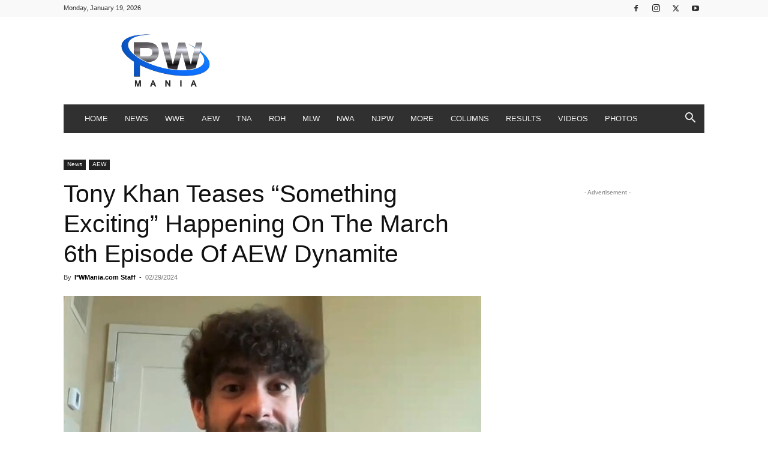

--- FILE ---
content_type: text/html; charset=utf-8
request_url: https://s.seedtag.com/cs/cookiesync/prebid?gdpr=&gdpr_consent=&usp_consent=&redirect=https%3A%2F%2Fprebid-server.pbstck.com%2Fsetuid%3Fbidder%3Dseedtag%26gdpr%3D%26gdpr_consent%3D%26gpp%3D%26gpp_sid%3D%26f%3Db%26uid%3D%24UID
body_size: -212
content:

      <html>
      <head><title>Sync Pixels</title></head>
      <body>
      <img src="https://prebid-server.pbstck.com/setuid?bidder=seedtag&gdpr=&gdpr_consent=&gpp=&gpp_sid=&f=b&uid=019bd85b-be4c-76dc-bc77-8a888fbc14cb">
      <iframe src="https://cs.seedtag.com/cs.html?ga=false&cd=&us=&uid=019bd85b-be4c-76dc-bc77-8a888fbc14cb&gpp=&gpp_sid=&usi=1&sct=PrebidServer"/>
      </body>
      </html>
    